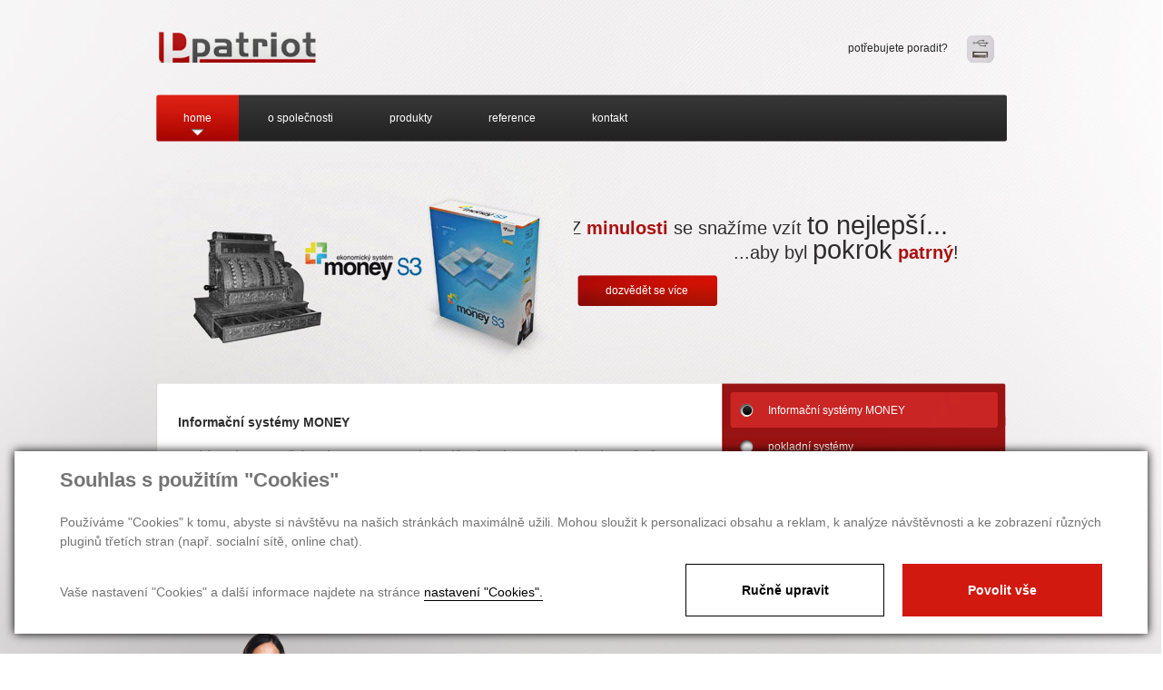

--- FILE ---
content_type: text/html; charset=utf-8
request_url: http://www.patriotcz.cz/
body_size: 22612
content:

<!DOCTYPE html>
<html lang="cs">
<head id="ctl00_ctl00____head"><title>
	Pokladní systémy Náchod, Money S3, Kamerové, Interaktivní tabule, LAN sítě
</title><link id="ctl00_ctl00_cssMainLink" href="templates/main/main.css" rel="stylesheet" type="text/css" /><link id="ctl00_ctl00_cssSharedLink" href="templates/css/shared.css" rel="stylesheet" type="text/css" /><link rel="shortcut icon" href="templates/main/images/favicon.ico" />  <meta http-equiv="Content-Type" content="text/html; charset=utf-8" />
  <meta name="rating" content="General" /> 
  <meta name="revisit-after" content="1 Day" />
  <meta name="author" content="CS Technologies s.r.o." />

  
  
  
  <meta name="robots" content="index, follow" />
<link href="/ew/62129f58-6367-4cef-89e1-7a4d197a7cb7-cs" rel="stylesheet" type="text/css"/>
<link href="/templates/widgets/CookieOptOut/css/CookieOptOut.css?v=1731490235" rel="stylesheet" type="text/css"/>
<link href="/templates/widgets/slimbox2/slimbox2.css" rel="stylesheet" type="text/css"/>
<link href="/templates/widgets/jquery.magnific-popup/jquery.magnific-popup.css" rel="stylesheet" type="text/css"/>
<script src="/ew/pregenerated_content/widget_group_shared.js" type="text/javascript"></script>
<script src="/templates/widgets/CookieOptOut/js/CookieOptOut.js?v=1731490108" type="text/javascript"></script>
<script src="/templates/widgets/slimbox2/slimbox2.js" type="text/javascript"></script>
<script src="/templates/widgets/layoutChanger.js" type="text/javascript"></script>
<script src="/templates/widgets/jquery.magnific-popup/jquery.magnific-popup.min.js" type="text/javascript"></script>
<script src="/WebResource.axd?d=j8EjP4XF7w21OrjjStsO2mIqAyEHLRdftd5PFf5Y3pXSV3a5b3lrtb_4mtCmZnu0uloDItOIRYaao92I9lLUbagfFmjlRJkL5DxtRhk_Uxyuek7meR0hfaIQsuAhbSZXTO9SixIHaAOZ3rxFYNK2-w2&amp;t=638665928029936460" type="text/javascript"></script>
<script type="text/javascript">
EwCore.applicationPath = "/"; EwCore.lang = "cs"; EwCore.masterTemplateName = "main"; EwCore.guidItem = "e5a23d91-60e1-4ad8-91ce-9ec83d29d59b"; EwCore.guidVersion = "724926ee-ceed-4ae2-8d4a-6daf54972f3d";
</script>
<meta name="description" content="Firma Patriot s.r.o. - Náchod prodává pokladní systémy, účetní systémy Money S3, kamerové systémy, LAN sítě a interaktivní tabule." /><meta name="keywords" content="Pokladní,Účetní,Systémy,Money S3,Interaktivní tabule,LAN sítě,Kamerové,Náchod" /></head>
<body>
    <form method="post" action="/" id="aspnetForm">
<div class="aspNetHidden">
<input type="hidden" name="__VIEWSTATE" id="__VIEWSTATE" value="" />
</div>

        


    <div class="inpage_cookieOptOutForm hidden" data-nosnippet="true" style="display: none;">
        

<div id="cookieOptOutForm" class="formSkinDefault cookieOptOutForm" data-show-detailed="0" data-nosnippet="true">
    <div class="cookies-box2" data-nosnippet="true">
        <a class="cookie-button-back" data-hide-possible="true" data-detailed-condition="true" href="javascript:toggleCookieOptOutFormDetail();">Zpět</a>

        <div data-hide-possible="true" data-detailed-condition="true">
            <div><p class="h1-second">Nastavení "Cookies"</p><p>Používáme "Cookies" k tomu, abyste si návštěvu na našich stránkách maximálně užili. Mohou sloužit k personalizaci obsahu a reklam, k analýze návštěvnosti a k zobrazení různých pluginů třetích stran (např. socialní sítě, online chat). S našimi partnery z oblasti sociálních sítí, reklamy a webové analytiky současně sdílíme informace o Vašem používání stránky v anonymizované formě. <a href="http://www.google.com/policies/privacy/partners/" target="_blank">Bližší informace naleznete zde.</a></p></div>
                <div class="cookie-box__card" style="">
        <div class="cookie-card">
            <p class="h2text">Marketing</p><p>Marketingové "Cookies" slouží ke sledování chování zákazníka na webu. Jejich cílem je zprostředkovat relevantní a užitečnou reklamu pro každého individuálního uživatele, čímž jsou výhodné pro všechny. (<a href="/pages/cookies/table.aspx#marketing" target="_blank">více</a>)</p>
            <div class="cookie-button-slider__wrapper">
                <label class="cookie-button-slider">
                            <input type="checkbox" data-consent="true" id="ad_storage" />
                    <span class="cookie-slider"></span>
                </label>
            </div>
        </div>
    </div>

                <div class="cookie-box__card" style="">
        <div class="cookie-card">
            <p class="h2text">Statistika</p><p>Statistické "Cookies" pomáhají majitelům webových stránek s porozumněním toho, jak se uživatelé na jejich stránkách chovají tím, že sbírají a reportují anonymní data. (<a href="/pages/cookies/table.aspx#analytics" target="_blank">více</a>)</p>
            <div class="cookie-button-slider__wrapper">
                <label class="cookie-button-slider">
                            <input type="checkbox" data-consent="true" id="analytics_storage" />
                    <span class="cookie-slider"></span>
                </label>
            </div>
        </div>
    </div>

                <div class="cookie-box__card" style="">
        <div class="cookie-card">
            <p class="h2text">Technické</p><p>Tyto "Cookies" jsou pro funkčnost webové stránky nepostradatelné a zajišťují její fungování např. při navigaci a dostupnosti uživatelských sekcí. Tato stránka nemůže správně fungovat, pokud nejsou "Cookies" povoleny. (<a href="/pages/cookies/table.aspx#necessary" target="_blank">více</a>)</p>
            <div class="cookie-button-slider__wrapper">
                <label class="cookie-button-slider">
                        <input type="checkbox" class="readonly" data-consent="true" id="functionality_storage" onclick="return false;" checked="checked" />
                    <span class="cookie-slider"></span>
                </label>
            </div>
        </div>
    </div>

                <div class="cookie-box__card" style="display:none;">
        <div class="cookie-card">
            <p class="h2text">Personalizační</p><p>Tyto "Cookies" pomáhají především personalizovat obsah např. nabídkou konkrétních produktů dle historie vašeho procházení webu nebo podle objednávek. (<a href="/pages/cookies/table.aspx" target="_blank">více</a>)</p>
            <div class="cookie-button-slider__wrapper">
                <label class="cookie-button-slider">
                        <input type="checkbox" class="readonly" data-consent="true" id="personalization_storage" onclick="return false;" checked="checked" />
                    <span class="cookie-slider"></span>
                </label>
            </div>
        </div>
    </div>

                <div class="cookie-box__card" style="display:none;">
        <div class="cookie-card">
            <p class="h2text">Bezpečnost</p><p>Bezpečnostní neboli security "Cookies" náš web nepoužívá. (<a href="/pages/cookies/table.aspx" target="_blank">více</a>)</p>
            <div class="cookie-button-slider__wrapper">
                <label class="cookie-button-slider">
                        <input type="checkbox" class="readonly" data-consent="true" id="security_storage" onclick="return false;" checked="checked" />
                    <span class="cookie-slider"></span>
                </label>
            </div>
        </div>
    </div>

                <div class="cookie-box__card" style="">
        <div class="cookie-card">
            <p class="h2text">Uživatelské preference</p><p>Monitoruje souhlas uživatele, k poskytnutí uživatelských dat službám Googlu pro reklamní účely(<a href="/pages/cookies/table.aspx#marketing" target="_blank">více</a>)</p>
            <div class="cookie-button-slider__wrapper">
                <label class="cookie-button-slider">
                            <input type="checkbox" data-consent="true" id="ad_user_data" />
                    <span class="cookie-slider"></span>
                </label>
            </div>
        </div>
    </div>

                <div class="cookie-box__card" style="">
        <div class="cookie-card">
            <p class="h2text">Perzonalizační data</p><p>Monitoruje souhlas uživatele, k zacílení personalizovaných reklam službami (produkty) Googlu. (<a href="/pages/cookies/table.aspx#marketing" target="_blank">více</a>)</p>
            <div class="cookie-button-slider__wrapper">
                <label class="cookie-button-slider">
                            <input type="checkbox" data-consent="true" id="ad_personalization" />
                    <span class="cookie-slider"></span>
                </label>
            </div>
        </div>
    </div>

        </div>

        <div data-hide-possible="true" data-detailed-condition="false">
            <p class="h1-first">Souhlas s použitím "Cookies"</p><p>Používáme "Cookies" k tomu, abyste si návštěvu na našich stránkách maximálně užili. Mohou sloužit k personalizaci obsahu a reklam, k analýze návštěvnosti a ke zobrazení různých pluginů třetích stran (např. socialní sítě, online chat).</p> 
        </div>
        <div class="cookies-box__bottom">
            <div class="common__content">
                <p>Vaše nastavení "Cookies" a další informace najdete na stránce <a href="/pages/cookies/info.aspx?Lang=cs" target="_blank">nastavení "Cookies".</a></p>
            </div>

            <div class="cookies-box__buttons">
                
                <a class="cookie-button cookie-button--settings" data-hide-possible="true" data-detailed-condition="false" href="javascript:toggleCookieOptOutFormDetail();">Ručně upravit</a>
                <a class="cookie-button cookie-button--settings" data-hide-possible="true" data-detailed-condition="true" href="javascript:consentChosen();">Povolit vybran&#233;</a>
                <a class="cookie-button cookie-button--allow" href="javascript: consentAll();">Povolit vše</a>
            </div>
        </div>
    </div>
</div>
<script>
    var cookieOptOutFormDetailed = document.getElementById('cookieOptOutForm').getAttribute('data-show-detailed') == "1";
    var hideItems = Array.from(document.querySelectorAll('[data-hide-possible="true"]'));
    var consentItems = Array.from(document.querySelectorAll('[data-consent="true"]'));
	handleHideItems();
    function toggleCookieOptOutFormDetail() {
        cookieOptOutFormDetailed = !cookieOptOutFormDetailed;
        handleHideItems();
    }

    function handleHideItems() {
        hideItems.forEach(item => {
            var hasToBeTrue = item.getAttribute('data-detailed-condition') !== "false";
            if ((hasToBeTrue !== false && cookieOptOutFormDetailed !== false) || (hasToBeTrue !== true && cookieOptOutFormDetailed !== true)) {
                item.style.display = "block";
            } else {
                item.style.display = "none";
            }
        });
    }

    function consentChosen() {
        consentItems.forEach(item => {
            cookieOptOutSetConsent(item.id, item.checked ? "1" : "0");
        });
        cookieOptOutPost();
        $.magnificPopup.close();
    }

    function consentAll() {
        cookieOptOutSetConsentAll();
        $.magnificPopup.close();
    }

    window.addEventListener("load", function (event) {
        cookieOptOutLoad();
        //handleHideItems();
    });
</script>


    </div>

    <div id="header">
        
<!-- begin - menuTop -->
<div id="menu">
	<ul class="menuMain1">
		<li class="first selected"><a href="/">home</a></li>
		<li><a href="/o-spolecnosti">o společnosti</a></li>
		<li>
			<a href="javascript:return false;">produkty</a>
			<ul class="menuMain2">
				<li class="first"><a href="/informacni-systemy-money">informačn&#237; syst&#233;my MONEY</a></li>
				<li><a href="/pokladni-systemy">pokladn&#237; syst&#233;my</a></li>
				<li><a href="/interaktivni-tabule">interaktivn&#237; tabule</a></li>
				<li><a href="/kamerove-systemy">kamerov&#233; syst&#233;my</a></li>
				<li class="last"><a href="/pocitace-hardware-a-software">poč&#237;tače, hardware a software</a></li>
			</ul>
		</li>
		<li><a href="/reference">reference</a></li>
		<li class="last"><a href="/kontaktni-informace">kontakt</a></li>
	</ul>
</div>

<!-- end - menuTop -->


        <a id="logo" href="./"><img alt="patriotcz.cz" src="/templates/main/images/logo.png" /></a>
        
        <div class="headerText">
            <a href="mailto:c.kostelec@patriotcz.cz">potřebujete poradit?</a>
        </div>
        <div class="cleaner"></div>
    </div>
    <div id="pageWrap">
        <div id="bcBackground">
            <div id="bcHeader">
                <div id="bcFooter">
                    <div id="boxHeader">
                        <div class="headerTitle">Z <strong>minulosti</strong> se snažíme vzít <span>to nejlepší...</span>&nbsp;&nbsp;<br />
...aby byl <span>pokrok</span> <strong>patrný</strong>!</div>
                        <div class="headerA"><a href="/o-spolecnosti">dozvědět se více</a></div>
                    </div>
                    <div id="boxCenter">
                        

<div class="boxIndex"></div>
    <div class="bannerIndex">
        <div class="bannerIndexIn">
        	<div class="bannerTitle">Proč zvolit nás? 
</div>
<div class="bannerText">Klademe důraz na vstřícný přístup k zákazníkovi. Díky bohatým zkušenostem jsme
  schopni zajistit ekonomické systémy (pokladní systémy a účetní systémy Money S3 a další), kamerové systémy,
  interaktivní tabule i LAN sítě přesně dle požadavků našich zákazníků. 
</div>
        </div>
    </div>
    <div id="boxMain">
        

<h1>Pokladní systémy Náchod</h1>
<p>
  Našim zákazníkům nabízíme pokladní systémy, které nachází uplatnění v maloobchodních i velkoobchodních
  firmách. Zajišťujeme však nejen pokladní systémy, ale též účetní systémy Money S3, interaktivní tabule,
  kamerové systémy a LAN sítě i další hardware a software. Služby pro pokladní systémy a další produkty
  poskytujeme zákazníkům z města Náchod a širokého okolí. 
</p>
<h2>Účetní systémy - Money S3 
</h2>
<p>
  Mezi účetní systémy patří především Money S3 i další verze. Účetní systémy Money S3, které poskytujeme
  pro zákazníky ve městě Náchod a okolí, umožňují jednoduchou správu účetnictví, adresáře a fakturace. Účetní
  systémy Money S3 a dalších verzí nabízí i další možnosti. V případě zájmu lze např.&nbsp;účetní systémy
  Money S3 napojit na pokladní systémy nebo internetové obchody. Pokud byste se rádi dozvěděli více informací
  o možnostech, které vám účetní systémy Money S3 a účetní systémy dalších verzí nabízí, neváhejte nás prosím <a href="/kontaktni-informace">kontaktovat</a>. 
</p>
<h2>LAN sítě 
</h2>
<p>
  V oblasti Náchod a dalších regionech zajišťujeme nejen účetní systémy Money S3, pokladní systémy, interaktivní
  tabule či kamerové systémy, ale též LAN sítě. Poskytujeme širokou škálu služeb pro LAN sítě, mezi něž
  patří analýza a návrh řešení LAN sítě i následná instalace LAN sítě. 
</p>
<p>
  Ať už tedy máte zájem o pokladní systémy, interaktivní tabule, kamerové systémy, instalaci LAN sítě nebo
  vás zaujaly účetní systémy Money S3, neváhejte nás prosím <a href="/kontaktni-informace">kontaktovat</a> -
  působíme v regionu Náchod a širokém okolí. 
</p>



    </div>
    <div class="noClass1">
        <div class="boxIndexIn">
            <div class="boxIndexL">
                <div class="jBox1">
                	<h2>Informační systémy MONEY 
</h2>
<p>
  Nabízíme vám informační systémy MONEY (jedná se o&nbsp;účetní systémy a pokladní systémy) v řadě verzí
  pro malé, střední i velké firmy. Díky svým možnostem si tyto systémy získaly přízeň mnoha zákazníků, kteří
  pro svou firmu hledali snadné a efektivní řešení ekonomického a informačního systému&nbsp;správy dat. 
</p>
<div class="motive01 motive">
</div>
<div class="boxIndexA"><a href="#">ostatní produkty</a> 
  <div class="aDiv">
    <div class="aDivIn"><a href="/informacni-system-money-s3"><img alt="" src="/ew/dd34509d-aa50-4592-845c-463bb360955a-cs" /></a> <a href="/informacni-system-money-s4"><img alt="" src="/ew/4b4d2de7-27cc-4289-abd3-30d5c5bffd25-cs" /></a> <a href="/prodejna-sql"><img alt="" src="/ew/51007bc1-5a68-4ab1-82fd-f219723bcc63-cs" /></a> 
      <div class="cleaner">
      </div>
    </div>
  </div>
</div>
                </div>
                <div class="jBox2">
	            	<h2>Pokladní systémy a registrační pokladny 
</h2>
<p>
  Pokladní systémy a registrační podkladny jsou přehledné, zvládají velké množství položek a jsou připravené
  pro malé prodejny i do provozů s více prodejními místy či pro sítě prodejen. Díky těmto přednostem je
  možné pokladní systémy i registrační pokladny použít pro všechny typy prodejen. 
</p>
<div class="motive02 motive">
</div>
	            </div>
	            <div class="jBox3">
	            	<h2>Interaktivní tabule 
</h2>
<p>
  Interaktivní tabule učiní vaši prezentaci zajímavější a profesionálnější. Pokud tedy chcete upoutat pozornost
  vašich posluchačů, je pořízení interaktivní tabule tou správnou volbou. Interaktivní tabule se intuitivně
  ovládají a nabízí široké možnosti ozvláštnění vaší prezentace. Pro interaktivní tabule dodáváme též obsáhlé
  příslušenství, provádíme instalace učeben a školení. Pokud chcete vědět více informací o možnostech, jež
  vám interaktivní tabule nabízí, <a href="/kontaktni-informace">kontaktujte nás</a>. 
</p>
<div class="motive03 motive">
</div>
	            </div>
	            <div class="jBox4">
	            	<h2>Kamerové systémy 
</h2>
<p>
  Kamerové systémy tvoří nedílnou součást zabezpečení domácností i každé malé i větší firmy. Abychom vždy
  vyhověli požadavkům našich zákazníků, navrhujeme kamerové systémy vždy individuálně. Kamerové systémy
  lze napojit též na stávající LAN sítě. Pro kamerové systémy dále zajišťujeme též následný servis. Služby
  pro kamerové systémy poskytujeme zákazníkům ve městě Náchod a širokém okolí. Pokud máte o kamerové systémy
  zájem, neváhejte <a href="/kontaktni-informace">nás kontaktovat</a>. 
</p>
<div class="motive04 motive">
</div>
	            </div>
	            <div class="jBox5">
	            	<h2>Hardware a software 
</h2>
<p>
  Poskytujeme profesionální služby v oblasti výpočetní techniky s důrazem na komplexnost. Dodáváme výpočetní
  techniku značek DELL, HP a FUJITSU a ostatních značkových výrobců&nbsp;i vše pro domácí a kancelářské
  počítače, notebooky i nejvýkonnější servery. Dále navrhujeme a realizujeme LAN sítě pomocí strukturované
  kabeláže či bezdrátové propojení počítačových sítí. 
</p>
<div class="motive05 motive">
</div>
	            </div>
            </div>
            <div class="boxIndexR">
                <a class="selected" href="javascript:homeItemChange(1)">Informační systémy MONEY</a> <a href="javascript:homeItemChange(2)">pokladní
systémy</a> <a href="javascript:homeItemChange(3)">interaktivní tabule</a> <a href="javascript:homeItemChange(4)">kamerové
systémy</a> <a href="javascript:homeItemChange(5)">hardware a software</a> 
                <div class="cleaner"></div>
            </div>
        </div>
    </div>

                    </div>
		            <div class="cleaner"></div>
                </div>
            </div>
        </div>
        <div id="footerWrap">
            <div id="footer">
                <div id="footerBox">
                    <div id="footerBoxIn">
                        <div class="footerTitle">Novinky</div>
                        <div id="newsWraps">
                            
        <div class="newsWrap">
            <div class="newsTitle">
                
                    Spuštení nových stránek
                
                
            </div>
            <div class="newsText">Připravili jsme pro vás nové a přehlednější webové stránky. &nbsp;<span class="newsDate">14.03.2012</span></div>
        </div>
    

                            <div class="newsArch">
                                <a href="/archiv">archiv novinek</a>
                            </div>
                        </div>
                        <div id="footerR">
                            <a href="#">zde</a>
                        </div>
                    </div>
                </div>
                
<!-- begin - menuFooter -->
<div id="menuFooter">
	<ul class="menuMainFooter">
		<li class="selected"><a href="/">home</a></li>
		<li><a href="/o-spolecnosti">o společnosti</a></li>
		<li><a href="javascript:return false;">produkty</a></li>
		<li><a href="/reference">reference</a></li>
		<li class="last"><a href="/kontaktni-informace">kontakt</a></li>
	</ul>
</div>

<!-- end - menuFooter -->


                <div id="footerLoc">
                    <h2>Pusobení v oblastech: 
</h2>
<h3>Náchod 
</h3>
<h3>Trutnov 
</h3>
<h3>Hradec Králové 
</h3>
<h3>Rychnov nad Kněžnou 
</h3>
<h3 class="last">Broumov 
</h3>
                </div>
                <div id="containerFooter">
                    Provozováno na systému <a target="_blank" href="http://www.easyweb.cz/?utm_source=footer&utm_medium=referral&utm_campaign=EW">EasyWeb</a> | <a target="_blank" href="https://www.cstechnologies.cz/?utm_source=footer&utm_medium=referral&utm_campaign=CS"><span>Tvorba webových stránek </span><span>© 2026 - CS Technologies s.r.o.</span></a> | <a href="/pages/cookies/info.aspx?Lang=cs">Nastavení soukromí</a>
                </div>
                <div class="cleaner"></div>
            </div>
        </div>
    </div>
    </form>
    
</body>
</html>


--- FILE ---
content_type: text/css
request_url: http://www.patriotcz.cz/templates/main/main.css
body_size: 9029
content:
@charset "utf-8";

/* layout */
html  
{
    margin-left:-1px; 
}

form 
{			
	margin:0;
	padding:0;
}

#pageWrap 
{
    padding:0;
    margin:0; 
}



#bcBackground 
{
    position:relative;
    width:1000px;
    margin:0 auto 0 auto;
    z-index:3;			
}

#bcHeader 
{
    position:relative;
    width:100%;
    z-index:3;
}

#bcFooter 
{
    position:relative;
    width:100%;
    min-height:400px;
    padding:0px 0 30px 0;
    z-index:3;
}

#boxCenter
{		
    width:936px;
    margin:0 0 0 32px;
    z-index:4;
    float:left;
}
#boxMain {width:860px; float:left; z-index:5; margin:0 38px 0 38px}

#footerWrap 
{
    position: relative;
    width: 100%;
    bottom: 0;
    z-index: 1;
    padding:0 0 20px 0;
}

#footer 
{	
    position:relative;
    width: 936px;
    min-height: 300px;
    padding:0px 0 20px 0;
    margin:0 auto 0px auto;
    background:url(images/footer.png) no-repeat center bottom;
    z-index:4;
}

    
/* end layout */

/* logo */

#logo {position:absolute; top:33px; left:34px}
.headerTitle {position:absolute; top:80px; right:84px; font-size:20px; color:#2d2d2d; text-align:right; line-height:1.2em}
.headerTitle span {font-size:29px}
.headerTitle strong {color:#ad0f0f}
.headerA {position:absolute; top:147px; right:350px}
.headerA a {float:left; width:154px; display:block; height:34px; text-align:center; line-height:34px; color:#fff; font-size:12px; background:url(images/headerA.png) no-repeat left top; text-decoration:none}
.headerA a:hover {background-position:left bottom; text-decoration:none; color:#fff}
.headerText {position:absolute; top:36px; right:42px}
.headerText a {float:left; display:block; padding:10px 54px 10px 0; color:#282929; background:url(images/headerTextA.png) no-repeat right top; text-decoration:none}
.headerText a:hover {text-decoration:underline; color:#282929}

/* end logo */

/* top menu*/

#menu 
{    
	position:absolute;
	top:104px;	
	left:32px;
	z-index:5;
}

.menuMain1 
{
	list-style:none;
	margin:0 auto 0 auto;
	padding:0;
}

.menuMain1>li 
{
	list-style:none;
    padding:0 0px 0 0;
    margin:0 2px 0 0;
    float:left;
    display:block;
    background:url(images/menuLi.png) no-repeat right top;
    position:relative;
}

.menuMain1>li>a 
{
	display:block;
	font-size: 12px;
    font-family:Tahoma, Arial, Helvetica, sans-serif;
	color: #fff;
	text-decoration: none;
	text-align:center;
	height:52px;
    line-height:52px;
	position:relative;	
	padding:0 30px;
    background:url(images/menuA.png) no-repeat center top;
}

.menuMain1>li.selected {background-position:right bottom}
.menuMain1>li:hover>a, .menuMain1>li.selected>a {background-position:center bottom}
.menuMain1>li.first.selected {background-position:left bottom}

.menuMain1>li:hover>a 
{
	color:#fff;
}
.menuMain1>li:hover ul {display:block}

.menuMain2 
{
	list-style:none;
	margin:0;
	padding:8px 0;
    position:absolute;
    top:51px;
    left:0px;
    background:url(images/m2.png) repeat left top;
    width:220px;
    display:none;
}

.menuMain2>li 
{
	list-style:none;
    padding:0 0px 0 0;
    float:left;
    display:block;
    width:220px;
}
.menuMain2>li>a {color:#fff; font-size:11px; padding:5px 0 5px 30px; float:left; display:block; text-decoration:none; width:190px}
.menuMain2>li>a:hover {text-decoration:underline}

/* end top menu*/

/* bottom menu  */

#menuFooter	
{
	width: 936px;
	text-align:center;
	z-index:7;
	float:left;
    padding:0 0 10px 0;
}

.menuMainFooter	
{
	list-style: none;
	margin:0;
	padding:0;
}

.menuMainFooter li 
{
    display: inline;
}

.menuMainFooter li a	
{
    font-size: 12px;
    font-family:Tahoma, Arial, Helvetica, sans-serif;
    color: #232323;
    text-decoration: none;
    padding: 0 30px;
}


.menuMainFooter li:hover a
{
    color: #232323;
    text-decoration: underline;
}

/* end bottom menu  */

/* cs copyright */
#containerFooter {
	width: 936px;
	font-size: 11px;
	color: #919191;
	padding:0 0 8px 0;
	float:left;
    text-align:center;
}
#containerFooter a {
	text-decoration: none;
	color:#919191;
}
#containerFooter a:hover {
	text-decoration: none;
	color:#6b6b6b;
}


/* end cs copyright */


/* footer */

#footerBox {float:left; width:936px; padding:0 0 10px 0; background:url(images/footerBox.png) no-repeat left bottom; margin:0 0 35px 0; position:relative}
#footerBoxIn {float:left; width:852px; padding:28px 42px 30px 42px; background:url(images/footerBoxIn.png) no-repeat left top; min-height:100px}
#footerR {float:left; width:98px; height:36px; background:url(images/footerR.png) no-repeat left top; margin:10px 0 0 0; padding:11px 0 0 22px}
#footerR a {float:left; display:block; width:41px; height:26px; line-height:26px; padding:0 0 0 35px; background:url(images/icoFb.png) no-repeat left top; text-decoration:none; color:#fff; font-size:11px}
#footerR a:hover {background-position:left bottom; text-decoration:none; color:#fff}
.footerTitle {float:left; width:700px; font-size:14px; font-weight:bold; color:#fff; margin:0 0 18px 0}
#newsWraps {float:left; width:700px}
.newsWrap {float:left; width:185px; margin:0 45px 10px 0}
.newsTitle {float:left; width:100%; font-size:12px; font-family:Tahoma, Arial, Helvetica, sans-serif; margin:0 0 10px 0}
.newsTitle a {color:#fff; text-decoration:underline}
.newsTitle a:hover {color:#fff; text-decoration:none}
.newsText {line-height:1.4em; color:#c3b58e}
.newsText span.newsDate {color:#fff; font-size:10px; width:52px}
.newsArch {position:absolute; bottom:0px; right:255px}
.newsArch a {float:left; display:block; width:126px; height:34px; line-height:34px; text-align:center; text-decoration:none; color:#fff; font-size:10px; background:url(images/newsArch.png) no-repeat left top}
.newsArch a:hover {background-position:left bottom; color:#fff; text-decoration:none}

#footerLoc {width: 936px; text-align:center; z-index:7; float:left; padding:0 0 15px 0;}
#footerLoc h2, #footerLoc h3 {display:inline; font-size:11px; color:#232323; font-weight:normal}
#footerLoc h2 {padding:0 5px 0 0}
#footerLoc h3 {padding:0 3px 0 0; margin:0 2px 0 0; background:url(images/footerH3.png) no-repeat right 10px; }
#footerLoc h3.last {background:none}
#footerLoc h3 a {color:#232323; text-decoration:none}
#footerLoc h3 a:hover {color:#232323; text-decoration:underline}


/* end footer */


/* box */

.boxIndex {float:left; width:936px; padding:10px 0 0 0; background:url(images/boxIndex.png) no-repeat left top; margin:0 0 55px 0; position:relative}
.boxIndexIn {float:left; width:936px; padding:0px 0 10px 0; background:url(images/boxIndexIn.png) no-repeat left bottom; min-height:166px}
.boxIndexL {float:left; width:545px; padding:25px 55px 20px 24px; color:#7f7f7f}
.boxIndexR {float:left; width:286px; padding:0px 8px 0px 8px}
.boxIndexR a {float:left; display:block; width:253px; height:38px; line-height:38px; background:url(images/boxIndexA.png) no-repeat left top; margin:0 0 1px 0; padding:1px 0 0 42px; color:#fff; text-decoration:none}
.boxIndexR a:hover,.boxIndexR a.selected {color:#fff; text-decoration:none; background-position:left bottom}
.boxIndexL h2 {font-size:14px; color:#2e2e2e; margin:0 0 20px 0}
.boxIndexL p {line-height:1.6em; margin:0 0 0.3em 0}
.boxIndexA {float:right; position:relative; display:block; z-index:10; position:relative}
.boxIndexA a {float:right; text-decoration:underline; z-index:12; position:relative}
.boxIndexA:hover a {/*text-decoration:none; */color:#490101}

.boxIndexA div.aDiv {position:absolute; top:8px; right:-162px; width:435px; padding:37px 0 0 0; background:url(images/aDiv.png) no-repeat left top; display:none; z-index:30}
.aDivIn {float:left; width:420px; padding:0 0 10px 15px; background:url(images/aDivIn.png) no-repeat left bottom; text-align:left}
.aDivIn a {float:left; display:block; margin:5px 14px 5px 0}
.boxIndexA:hover div {display:block; z-index:30}

.bannerIndex {float:left; width:731px; min-height:117px; background:url(images/bannerIndex.png) no-repeat left top; padding:120px 0 0 205px; margin:0 0 30px 0}
.bannerIndexIn {float:left; width:731px; background:url(images/bannerText.png) no-repeat right bottom; padding:0 0 40px 0}
.bannerTitle {float:left; font-size:16px; color:#282929; width:150px; margin:15px 0 0 0}
.bannerText {float:left; line-height:1.6em; width:570px; font-size:11px}

.motive {width:460px; height:244px; position:absolute; top:-244px; left:0px; background:url(images/motive.jpg) no-repeat; z-index:100; float:left; display:block}
.motive01, .motive02 {background-position:left top}
.motive03 {background-position:left -488px}
.motive04 {background-position:left -244px}
.motive05 {background-position:left -732px}
/* end box */

.jBox2,.jBox3,.jBox4,.jBox5{display:none;}


#boxHeader {float:left; width:1000px; height:266px; position:relative}

--- FILE ---
content_type: text/css
request_url: http://www.patriotcz.cz/ew/62129f58-6367-4cef-89e1-7a4d197a7cb7-cs
body_size: 1978
content:
/* EasyWeb html style file */



body 
{    
    font-size:12px;	
    color:#757474;    
    margin:0;
    padding:0;
	position:relative; 
	height:100%;	  
    background:#fff url(/templates/main/images/background.jpg) no-repeat center top;
}


/* txt  */
p, input, select, body, td, th, div, span, h1, h2, h3, h4, h5, h6, li { font-family: Arial, Helvetica, sans-serif; }

p
{	
	margin:0 0 1.6em 0;
	padding: 0;
    line-height:1.7em;
}

h1
{				
	font-size: 18px;
	margin: 0 0 1.0em 0;
	font-weight: bold;
	color: #2e2e2e;	
}

h2
{				
	font-size: 17px;
	margin: 0 0 0.8em 0;
	font-weight: bold;
	color: #000;	
}

h3
{				
	font-size: 16px;
	margin: 0 0 0.8em 0;
	font-weight: bold;
	color: #2e2e2e;			
}

h4
{	
	font-size: 15px;			
	margin: 0 0 0.8em 0;
	font-weight: bold;
	color: #000;	
}

h5
{				
	font-size: 14px;
	margin: 0 0 0.8em 0;
	font-weight: bold;
	color: #2e2e2e;
}

h6
{				
	font-size: 13px;
	margin: 0 0 0.8em 0;
	font-weight: bold;
	color: #000;
}

a
{				
	text-decoration:underline;
	color:#2e2e2e;
	outline:none;
				
}

a:hover		
{
    text-decoration:none;
	color:#2e2e2e;
}


ul { margin: 3px 0 3px 5px; padding: 3px 0 0 15px; }


ol { }

ol > li { list-style-image: none; list-style-type: decimal; }

ol > li > ol > li { list-style-image: none; list-style-type: lower-alpha; }

img { border: 0; }



p.MyText { font-size: 14px; text-align: justify; padding: 0 0 0 0; margin: 0 0 0 0; color: #FFF; }



.obtokLeft { float: left; padding-right: 10px; padding-bottom: 10px; }

.obtokRight { float: right; padding-left: 10px; padding-bottom: 10px; }

#header{background:url(/templates/main/images/header0.jpg) no-repeat left top;}
#header 
{						
    position:relative;
    margin:0 auto 0 auto;
    width:1000px;
    height:156px;
    z-index:4;				
}
.tab1 {border-collapse:collapse}
.tab1 tr td {border:1px solid #000}

--- FILE ---
content_type: application/javascript
request_url: http://www.patriotcz.cz/templates/widgets/layoutChanger.js
body_size: 1695
content:
$(document).ready(function ()
{
    $(".noClass1").appendTo(".boxIndex");
});

function homeItemChange(a)
{
    switch (a)
    {
        case 1: $(".jBox2,.jBox3,.jBox4,.jBox5").hide(); $(".boxIndexR>a:nth-child(2),.boxIndexR>a:nth-child(3),.boxIndexR>a:nth-child(4),.boxIndexR>a:nth-child(5)").removeClass("selected");
                $(".jBox1").show(); $(".boxIndexR>a:nth-child(1)").addClass("selected");
                break;
            case 2: $(".jBox1,.jBox3,.jBox4,.jBox5").hide(); $(".boxIndexR>a:nth-child(1),.boxIndexR>a:nth-child(3),.boxIndexR>a:nth-child(4),.boxIndexR>a:nth-child(5)").removeClass("selected");
                $(".jBox2").show(); $(".boxIndexR>a:nth-child(2)").addClass("selected");
                break;
            case 3: $(".jBox2,.jBox1,.jBox4,.jBox5").hide(); $(".boxIndexR>a:nth-child(2),.boxIndexR>a:nth-child(1),.boxIndexR>a:nth-child(4),.boxIndexR>a:nth-child(5)").removeClass("selected");
                $(".jBox3").show(); $(".boxIndexR>a:nth-child(3)").addClass("selected");
                break;
            case 4: $(".jBox2,.jBox3,.jBox1,.jBox5").hide(); $(".boxIndexR>a:nth-child(2),.boxIndexR>a:nth-child(3),.boxIndexR>a:nth-child(1),.boxIndexR>a:nth-child(5)").removeClass("selected");
                $(".jBox4").show(); $(".boxIndexR>a:nth-child(4)").addClass("selected");
                break;
            case 5: $(".jBox2,.jBox3,.jBox1,.jBox4").hide(); $(".boxIndexR>a:nth-child(2),.boxIndexR>a:nth-child(3),.boxIndexR>a:nth-child(1),.boxIndexR>a:nth-child(4)").removeClass("selected");
                $(".jBox5").show(); $(".boxIndexR>a:nth-child(5)").addClass("selected");
                break;
    }
}